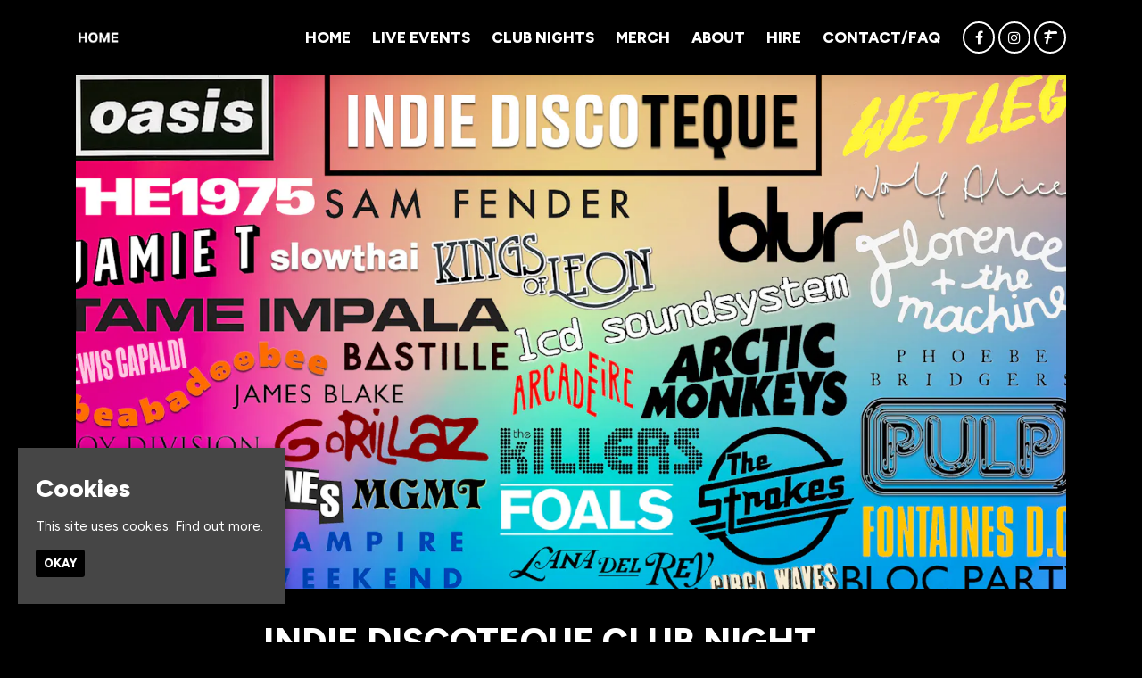

--- FILE ---
content_type: text/html; charset=UTF-8
request_url: https://www.churchdundee.co.uk/event/indie-discoteque-club-night-4/
body_size: 9766
content:
<!doctype html>
<html lang="en-GB">
  <head>
  <meta charset="utf-8">
  <meta http-equiv="x-ua-compatible" content="ie=edge">
  <meta name="viewport" content="width=device-width, initial-scale=1, shrink-to-fit=no">
  <meta name='robots' content='index, follow, max-image-preview:large, max-snippet:-1, max-video-preview:-1' />
<link rel="dns-prefetch" href="//wp3-fatsomasites.imgix.net"/>
	<!-- This site is optimized with the Yoast SEO plugin v19.13 - https://yoast.com/wordpress/plugins/seo/ -->
	<title>Indie Discoteque Club Night | Church Dundee</title>
	<link rel="canonical" href="https://www.churchdundee.co.uk/event/indie-discoteque-club-night-4/" />
	<meta property="og:locale" content="en_GB" />
	<meta property="og:type" content="article" />
	<meta property="og:title" content="Indie Discoteque Club Night | Church Dundee" />
	<meta property="og:description" content="We bet that you look good on the dance floor and we invite you to dance to all your favourite Indie anthems! We&#8217;ll be celebrating the latest and greatest Indie music from Brit Pop to modern classics &amp; festival anthems. DJ&#8217;s will be playing:Arctic Monkeys / 1975 / Oasis / The Libertines / The Strokes &hellip; Continued" />
	<meta property="og:url" content="https://www.churchdundee.co.uk/event/indie-discoteque-club-night-4/" />
	<meta property="og:site_name" content="Church Dundee" />
	<meta name="twitter:card" content="summary_large_image" />
	<meta name="twitter:label1" content="Est. reading time" />
	<meta name="twitter:data1" content="1 minute" />
	<script type="application/ld+json" class="yoast-schema-graph">{"@context":"https://schema.org","@graph":[{"@type":"WebPage","@id":"https://www.churchdundee.co.uk/event/indie-discoteque-club-night-4/","url":"https://www.churchdundee.co.uk/event/indie-discoteque-club-night-4/","name":"Indie Discoteque Club Night | Church Dundee","isPartOf":{"@id":"https://www.churchdundee.co.uk/#website"},"datePublished":"2024-03-17T02:23:09+00:00","dateModified":"2024-03-17T02:23:09+00:00","breadcrumb":{"@id":"https://www.churchdundee.co.uk/event/indie-discoteque-club-night-4/#breadcrumb"},"inLanguage":"en-GB","potentialAction":[{"@type":"ReadAction","target":["https://www.churchdundee.co.uk/event/indie-discoteque-club-night-4/"]}]},{"@type":"BreadcrumbList","@id":"https://www.churchdundee.co.uk/event/indie-discoteque-club-night-4/#breadcrumb","itemListElement":[{"@type":"ListItem","position":1,"name":"Home","item":"https://www.churchdundee.co.uk/"},{"@type":"ListItem","position":2,"name":"Events","item":"https://www.churchdundee.co.uk/event/"},{"@type":"ListItem","position":3,"name":"Indie Discoteque Club Night"}]},{"@type":"WebSite","@id":"https://www.churchdundee.co.uk/#website","url":"https://www.churchdundee.co.uk/","name":"Church Dundee","description":"Official Website for Joshua Brooks, Manchester. Find all Upcoming Events with Lineups and set times, latest news and announcements and contact information.","potentialAction":[{"@type":"SearchAction","target":{"@type":"EntryPoint","urlTemplate":"https://www.churchdundee.co.uk/search/{search_term_string}"},"query-input":"required name=search_term_string"}],"inLanguage":"en-GB"}]}</script>
	<!-- / Yoast SEO plugin. -->


<link rel='dns-prefetch' href='//wp3.fatsomasites.com' />
<link rel='dns-prefetch' href='//s3-eu-west-1.amazonaws.com' />
<link rel="stylesheet" href="https://www.churchdundee.co.uk/wp-includes/css/dist/block-library/style.min.css">
<style id='global-styles-inline-css' type='text/css'>
body{--wp--preset--color--black: #000000;--wp--preset--color--cyan-bluish-gray: #abb8c3;--wp--preset--color--white: #ffffff;--wp--preset--color--pale-pink: #f78da7;--wp--preset--color--vivid-red: #cf2e2e;--wp--preset--color--luminous-vivid-orange: #ff6900;--wp--preset--color--luminous-vivid-amber: #fcb900;--wp--preset--color--light-green-cyan: #7bdcb5;--wp--preset--color--vivid-green-cyan: #00d084;--wp--preset--color--pale-cyan-blue: #8ed1fc;--wp--preset--color--vivid-cyan-blue: #0693e3;--wp--preset--color--vivid-purple: #9b51e0;--wp--preset--gradient--vivid-cyan-blue-to-vivid-purple: linear-gradient(135deg,rgba(6,147,227,1) 0%,rgb(155,81,224) 100%);--wp--preset--gradient--light-green-cyan-to-vivid-green-cyan: linear-gradient(135deg,rgb(122,220,180) 0%,rgb(0,208,130) 100%);--wp--preset--gradient--luminous-vivid-amber-to-luminous-vivid-orange: linear-gradient(135deg,rgba(252,185,0,1) 0%,rgba(255,105,0,1) 100%);--wp--preset--gradient--luminous-vivid-orange-to-vivid-red: linear-gradient(135deg,rgba(255,105,0,1) 0%,rgb(207,46,46) 100%);--wp--preset--gradient--very-light-gray-to-cyan-bluish-gray: linear-gradient(135deg,rgb(238,238,238) 0%,rgb(169,184,195) 100%);--wp--preset--gradient--cool-to-warm-spectrum: linear-gradient(135deg,rgb(74,234,220) 0%,rgb(151,120,209) 20%,rgb(207,42,186) 40%,rgb(238,44,130) 60%,rgb(251,105,98) 80%,rgb(254,248,76) 100%);--wp--preset--gradient--blush-light-purple: linear-gradient(135deg,rgb(255,206,236) 0%,rgb(152,150,240) 100%);--wp--preset--gradient--blush-bordeaux: linear-gradient(135deg,rgb(254,205,165) 0%,rgb(254,45,45) 50%,rgb(107,0,62) 100%);--wp--preset--gradient--luminous-dusk: linear-gradient(135deg,rgb(255,203,112) 0%,rgb(199,81,192) 50%,rgb(65,88,208) 100%);--wp--preset--gradient--pale-ocean: linear-gradient(135deg,rgb(255,245,203) 0%,rgb(182,227,212) 50%,rgb(51,167,181) 100%);--wp--preset--gradient--electric-grass: linear-gradient(135deg,rgb(202,248,128) 0%,rgb(113,206,126) 100%);--wp--preset--gradient--midnight: linear-gradient(135deg,rgb(2,3,129) 0%,rgb(40,116,252) 100%);--wp--preset--duotone--dark-grayscale: url('#wp-duotone-dark-grayscale');--wp--preset--duotone--grayscale: url('#wp-duotone-grayscale');--wp--preset--duotone--purple-yellow: url('#wp-duotone-purple-yellow');--wp--preset--duotone--blue-red: url('#wp-duotone-blue-red');--wp--preset--duotone--midnight: url('#wp-duotone-midnight');--wp--preset--duotone--magenta-yellow: url('#wp-duotone-magenta-yellow');--wp--preset--duotone--purple-green: url('#wp-duotone-purple-green');--wp--preset--duotone--blue-orange: url('#wp-duotone-blue-orange');--wp--preset--font-size--small: 13px;--wp--preset--font-size--medium: 20px;--wp--preset--font-size--large: 36px;--wp--preset--font-size--x-large: 42px;}.has-black-color{color: var(--wp--preset--color--black) !important;}.has-cyan-bluish-gray-color{color: var(--wp--preset--color--cyan-bluish-gray) !important;}.has-white-color{color: var(--wp--preset--color--white) !important;}.has-pale-pink-color{color: var(--wp--preset--color--pale-pink) !important;}.has-vivid-red-color{color: var(--wp--preset--color--vivid-red) !important;}.has-luminous-vivid-orange-color{color: var(--wp--preset--color--luminous-vivid-orange) !important;}.has-luminous-vivid-amber-color{color: var(--wp--preset--color--luminous-vivid-amber) !important;}.has-light-green-cyan-color{color: var(--wp--preset--color--light-green-cyan) !important;}.has-vivid-green-cyan-color{color: var(--wp--preset--color--vivid-green-cyan) !important;}.has-pale-cyan-blue-color{color: var(--wp--preset--color--pale-cyan-blue) !important;}.has-vivid-cyan-blue-color{color: var(--wp--preset--color--vivid-cyan-blue) !important;}.has-vivid-purple-color{color: var(--wp--preset--color--vivid-purple) !important;}.has-black-background-color{background-color: var(--wp--preset--color--black) !important;}.has-cyan-bluish-gray-background-color{background-color: var(--wp--preset--color--cyan-bluish-gray) !important;}.has-white-background-color{background-color: var(--wp--preset--color--white) !important;}.has-pale-pink-background-color{background-color: var(--wp--preset--color--pale-pink) !important;}.has-vivid-red-background-color{background-color: var(--wp--preset--color--vivid-red) !important;}.has-luminous-vivid-orange-background-color{background-color: var(--wp--preset--color--luminous-vivid-orange) !important;}.has-luminous-vivid-amber-background-color{background-color: var(--wp--preset--color--luminous-vivid-amber) !important;}.has-light-green-cyan-background-color{background-color: var(--wp--preset--color--light-green-cyan) !important;}.has-vivid-green-cyan-background-color{background-color: var(--wp--preset--color--vivid-green-cyan) !important;}.has-pale-cyan-blue-background-color{background-color: var(--wp--preset--color--pale-cyan-blue) !important;}.has-vivid-cyan-blue-background-color{background-color: var(--wp--preset--color--vivid-cyan-blue) !important;}.has-vivid-purple-background-color{background-color: var(--wp--preset--color--vivid-purple) !important;}.has-black-border-color{border-color: var(--wp--preset--color--black) !important;}.has-cyan-bluish-gray-border-color{border-color: var(--wp--preset--color--cyan-bluish-gray) !important;}.has-white-border-color{border-color: var(--wp--preset--color--white) !important;}.has-pale-pink-border-color{border-color: var(--wp--preset--color--pale-pink) !important;}.has-vivid-red-border-color{border-color: var(--wp--preset--color--vivid-red) !important;}.has-luminous-vivid-orange-border-color{border-color: var(--wp--preset--color--luminous-vivid-orange) !important;}.has-luminous-vivid-amber-border-color{border-color: var(--wp--preset--color--luminous-vivid-amber) !important;}.has-light-green-cyan-border-color{border-color: var(--wp--preset--color--light-green-cyan) !important;}.has-vivid-green-cyan-border-color{border-color: var(--wp--preset--color--vivid-green-cyan) !important;}.has-pale-cyan-blue-border-color{border-color: var(--wp--preset--color--pale-cyan-blue) !important;}.has-vivid-cyan-blue-border-color{border-color: var(--wp--preset--color--vivid-cyan-blue) !important;}.has-vivid-purple-border-color{border-color: var(--wp--preset--color--vivid-purple) !important;}.has-vivid-cyan-blue-to-vivid-purple-gradient-background{background: var(--wp--preset--gradient--vivid-cyan-blue-to-vivid-purple) !important;}.has-light-green-cyan-to-vivid-green-cyan-gradient-background{background: var(--wp--preset--gradient--light-green-cyan-to-vivid-green-cyan) !important;}.has-luminous-vivid-amber-to-luminous-vivid-orange-gradient-background{background: var(--wp--preset--gradient--luminous-vivid-amber-to-luminous-vivid-orange) !important;}.has-luminous-vivid-orange-to-vivid-red-gradient-background{background: var(--wp--preset--gradient--luminous-vivid-orange-to-vivid-red) !important;}.has-very-light-gray-to-cyan-bluish-gray-gradient-background{background: var(--wp--preset--gradient--very-light-gray-to-cyan-bluish-gray) !important;}.has-cool-to-warm-spectrum-gradient-background{background: var(--wp--preset--gradient--cool-to-warm-spectrum) !important;}.has-blush-light-purple-gradient-background{background: var(--wp--preset--gradient--blush-light-purple) !important;}.has-blush-bordeaux-gradient-background{background: var(--wp--preset--gradient--blush-bordeaux) !important;}.has-luminous-dusk-gradient-background{background: var(--wp--preset--gradient--luminous-dusk) !important;}.has-pale-ocean-gradient-background{background: var(--wp--preset--gradient--pale-ocean) !important;}.has-electric-grass-gradient-background{background: var(--wp--preset--gradient--electric-grass) !important;}.has-midnight-gradient-background{background: var(--wp--preset--gradient--midnight) !important;}.has-small-font-size{font-size: var(--wp--preset--font-size--small) !important;}.has-medium-font-size{font-size: var(--wp--preset--font-size--medium) !important;}.has-large-font-size{font-size: var(--wp--preset--font-size--large) !important;}.has-x-large-font-size{font-size: var(--wp--preset--font-size--x-large) !important;}
</style>
<link rel="stylesheet" href="/app/plugins/uk-cookie-consent/assets/css/style.css">
<link rel="stylesheet" href="/app/uploads/sites/1621/dynamic-build/styles/main_d1fd9057.css">
<link rel="stylesheet" href="/app/uploads/sites/1621/custom-css/custom-css.1732696605.css">
<script src="https://www.churchdundee.co.uk/wp-includes/js/jquery/jquery.min.js" id="jquery-core-js"></script>
<script src="https://www.churchdundee.co.uk/wp-includes/js/jquery/jquery-migrate.min.js" id="jquery-migrate-js"></script>
<style id="ctcc-css" type="text/css" media="screen">
				#catapult-cookie-bar {
					box-sizing: border-box;
					max-height: 0;
					opacity: 0;
					z-index: 99999;
					overflow: hidden;
					color: #ffffff;
					position: fixed;
					left: 20px;
					bottom: 6%;
					width: 300px;
					background-color: #464646;
				}
				#catapult-cookie-bar a {
					color: #ffffff;
				}
				#catapult-cookie-bar .x_close span {
					background-color: #ffffff;
				}
				button#catapultCookie {
					background:#000000;
					color: #ffffff;
					border: 0; padding: 6px 9px; border-radius: 3px;
				}
				#catapult-cookie-bar h3 {
					color: #ffffff;
				}
				.has-cookie-bar #catapult-cookie-bar {
					opacity: 1;
					max-height: 999px;
					min-height: 30px;
				}</style>      <style>/*********************************************************************************
**********************************************************************************
Font Family and weight
*********************************************************************************
*********************************************************************************/

body {
font-family: 'Figtree', sans-serif;
font-weight: 400;
font-style: normal;
}

.meta {
font-family: 'Figtree', sans-serif;
font-weight: 700;
font-style: normal;
}

.page-header__heading {
font-family: 'Figtree', sans-serif;
font-weight: 800;
font-style: normal;
}

.event-single__heading {
font-family: 'Figtree', sans-serif;
font-weight: 800;
font-style: normal;
}

.section-heading, .section-sub-heading {
font-family: 'Figtree', sans-serif;
font-weight: 800;
font-style: normal;
}

h1, h2, h3, h4, h5, h6 {
font-family: 'Figtree', sans-serif;
font-weight: 800;
font-style: normal;
}

.primary-header__menu-item, .primary-header__sub-menu-item {
font-family: 'Figtree', sans-serif;
font-weight: 800;
font-style: normal;
}

.heading-link, .card__heading {
font-family: 'Figtree', sans-serif;
font-weight: 800;
font-style: normal;
}

.card__button, .button, .content-block__button, [type=button], [type=reset], [type=submit], button, .sticky-button__button {
font-family: 'Figtree', sans-serif;
font-weight: 800;
font-style: normal;
}






/****************
Gutter
****************/
.primary-header__container,
.page-header__container,
.container,
.events-side-by-side__container,
.events-side-by-side-carousel__container,
.events-list__container,
.events-list-alternate__container,
.events-grid__container,
.posts-grid__container,
.events-grid-carousel__container,
.posts-grid-carousel__container,
.posts-grid-flexible__container,
.events-grid-text-over-image-single-centred-carousel__container,
.events-grid-text-over-image-1-column__container,
.events-grid-text-over-image-1-column-carousel__container,
.posts-grid-text-over-image-2-column__container,
.posts-grid-text-over-image-2-column-carousel__container,
.events-grid-text-over-image-2-column__container,
.events-grid-text-over-image-2-column-carousel__container,
.events-grid-text-over-image-3-column__container,
.events-grid-text-over-image-3-column-carousel__container,
.posts-grid-text-over-image-3-column-carousel__container,
.posts-grid-text-over-image-3-column__container,
.events-grid-text-over-image-3-card-masonary__container,
.events-grid-text-over-image-3-card-masonary-carousel__container,
.posts-grid-text-over-image-3-card-masonary__container,
.posts-grid-text-over-image-3-card-masonary-carousel__container,
.events-grid-text-over-image-5-cards-2-rows__container,
.events-grid-text-over-image-5-cards-2-rows-carousel__container,
.posts-grid-text-over-image-5-cards-2-rows-carousel__container,
.generic-content__container,
.simple-accordion__container,
.event-single__container,
.events-side-by-side__container,
.events-grid-flexible__container,
.events-grid-flexible-columns__container,
.events-grid-flexible-columns-carousel__container,
.events-grid-text-over-image-flexible-columns-carousel__container,
.events-grid-text-over-image-flexible-columns__container,
.events-grid-text-over-image-masonary__container,
.events-grid-text-over-image-masonary-carousel__container,
.content-block-lineup__container,
.content-block-lineup__lineup-heading-wrapper,
.content-block-lineup__content-container,
.content-block-menu__container,
.content-block-menu__menu-heading-wrapper,
.content-block-menu__content-container,
.posts-grid-text-over-image-flexible-columns__container,
.posts-grid-text-over-image-flexible-columns-carousel__container,
.posts-grid-text-over-image-masonary__container,
.posts-grid-text-over-image-masonary-carousel__container,
.events-grid-text-over-image-single-centred-carousel__card
{
	padding-left: 20px!important;
	padding-right: 20px!important;
}

@media (min-width:768px) {
	.primary-header__container,
    .page-header__container,
    .container,
    .events-side-by-side__container,
    .events-side-by-side-carousel__container,
    .events-list__container,
    .events-list-alternate__container,
    .events-grid__container,
    .posts-grid__container,
    .events-grid-carousel__container,
    .posts-grid-carousel__container,
    .posts-grid-flexible__container,
    .events-grid-text-over-image-single-centred-carousel__container,
    .events-grid-text-over-image-1-column__container,
    .events-grid-text-over-image-1-column-carousel__container,
    .posts-grid-text-over-image-2-column__container,
    .posts-grid-text-over-image-2-column-carousel__container,
    .events-grid-text-over-image-2-column__container,
    .events-grid-text-over-image-2-column-carousel__container,
    .events-grid-text-over-image-3-column__container,
    .events-grid-text-over-image-3-column-carousel__container,
    .posts-grid-text-over-image-3-column-carousel__container,
    .posts-grid-text-over-image-3-column__container,
    .events-grid-text-over-image-3-card-masonary__container,
    .events-grid-text-over-image-3-card-masonary-carousel__container,
    .posts-grid-text-over-image-3-card-masonary__container,
    .posts-grid-text-over-image-3-card-masonary-carousel__container,
    .events-grid-text-over-image-5-cards-2-rows__container,
    .events-grid-text-over-image-5-cards-2-rows-carousel__container,
    .posts-grid-text-over-image-5-cards-2-rows-carousel__container,
    .generic-content__container,
    .simple-accordion__container,
    .event-single__container,
    .events-side-by-side__container,
    .events-grid-flexible__container,
    .events-grid-flexible-columns__container,
    .events-grid-flexible-columns-carousel__container,
    .events-grid-text-over-image-flexible-columns-carousel__container,
    .events-grid-text-over-image-flexible-columns__container,
    .events-grid-text-over-image-masonary__container,
    .events-grid-text-over-image-masonary-carousel__container,
    .content-block-lineup__container,
    .content-block-lineup__lineup-heading-wrapper,
    .content-block-lineup__content-container,
    .content-block-menu__container,
    .content-block-menu__menu-heading-wrapper,
    .content-block-menu__content-container,
    .posts-grid-text-over-image-flexible-columns__container,
    .posts-grid-text-over-image-flexible-columns-carousel__container,
    .posts-grid-text-over-image-masonary__container,
    .posts-grid-text-over-image-masonary-carousel__container,
    .events-grid-text-over-image-single-centred-carousel__card
    {
		padding-left: 15px!important;
		padding-right: 15px!important;
	}
}


/****************
Event Page Meta
****************/
.event-single--v2 .event-single__meta, 
.event-single--v3 .event-single__meta,
.event-single--v4 .event-single__meta,
.event-single--v2 .meta--social, 
.event-single--v3 .meta--social,
.event-single--v4 .meta--social
{
	font-size: 16px;
  	color: #fff;
}

@media (min-width: 768px) {
	.event-single--v2 .event-single__container--image {
    	max-width: 1110px;
	}
}



/*** Nav Styling ***/
.primary-header__brand-image {
    max-height: 44px;
}

@media (min-width: 768px) {
.primary-header__brand-image {
    max-height: 50px;
}
}

.primary-header__brand-link {
    padding-bottom: 10px;
    padding-top: 10px;
}

@media (min-width: 768px) {
.primary-header__brand-link {
    padding-bottom: 17px;
    padding-top: 17px;
}
}

/****************
Primary Header | Total Height
*****************/
.wrap {
    padding-top: 64px!important; /*change*/
    top: 64px!important; /*change*/
}

@media (min-width:768px) {
	.wrap {
		padding-top: 84px!important; /*change*/
		top: 84px!important; /*change*/
	}
}

/*** Button Styling ***/
.button:hover, .content-block__button:hover, :hover[type=button], :hover[type=reset], :hover[type=submit], button:hover {
    color: #000!important;
  	background-color: #fff!important;
	border-color: #fff!important;
}

/*** Page Header & Content Block Header font sizes ***/
.page-header__heading {
    font-size: 50px;
}

@media (min-width: 768px) {
.page-header__heading {
    font-size: 67px;
}
}

.section-heading {
    font-size: 35px;
}

@media (min-width: 768px) {
.section-heading {
    font-size: 43px;
}
}

.event-single__social-link .fa, .event-single__social-link .ev {
    color: #fff;
}

/*** Sticky Button ***/
.sticky-button {
    background-color: #151515;
    border-top: none;
}

.sticky-button__button, .sticky-button__button:hover {
    background-color: #fff!important;
    border: 1px solid #fff;
    color: #000;
    font-size: 16px;
	font-weight: 700;
    text-transform: uppercase;
    letter-spacing: 2px;	
}

/*** Hide Carousel Control ***/
.carousel__control, .carousel__control:hover {
	display: none;
}

[type=color], [type=date], [type=datetime-local], [type=datetime], [type=email], [type=month], [type=number], [type=password], [type=search], [type=tel], [type=text], [type=time], [type=url], [type=week], input:not([type]), textarea {
    color: #fff;
}

.primary-footer--footer-008 .primary-footer__brand {
    width: 200px;
}

/*** Footer Styling ***/
.primary-footer--footer-008 {
    background: #111111;
}

.primary-footer--footer-008 .primary-footer__built-by-text a, .primary-footer--footer-008 .primary-footer__copyright-text, .primary-footer--footer-008 .primary-footer__menu-item a, .primary-footer--footer-008 .primary-footer__venue-address-link, .primary-footer--footer-008 .primary-footer__venue-address-wrapper, .primary-footer--footer-008 .primary-footer__venue-email, .primary-footer--footer-008 .primary-footer__venue-mail-link, .primary-footer--footer-008 .primary-footer__venue-tel, .primary-footer--footer-008 .primary-footer__venue-tel-link {
    font-size: 15px;
    color: #fff;
    font-weight: 600;
}

.primary-footer__details-wrapper {
    border-top: none;
}

@media (min-width: 768px) {
.primary-footer--footer-008 .primary-footer__details-wrapper {
    padding: 80px 0 80px 0;
}
}

.primary-footer__social-item .fa, .primary-footer__social-item .ev {
    color: #ffffff!important;
    border-color: #fff!important;
}

.primary-header__social-link .fa, .primary-header__social-link .ev {
    color: #ffffff!important;
    border-color: #fff!important;
}

/*** Buy Tickets Button ***/
.tickets-button {
	background-color: #000;
    border: 2px solid #fff;
    color: #fff!important;
    font-size: 16px;
    padding: 6px 6px 6px 6px;
      font-family: 'Montserrat', sans-serif;
    font-weight: 700;
    font-style: normal;
    text-transform: uppercase;
   
}

.tickets-button:hover {
	background-color: #000;
    border: 2px solid #fff;
    color: #fff!important;
    font-size: 16px;
    padding: 6px 6px 6px 6px;
      font-family: 'Montserrat', sans-serif;
    font-weight: 700;
    font-style: normal;
    text-transform: uppercase;
}

@media (max-width: 1200px) {
.tickets-button {
    margin-right: auto;
	margin-left: auto;
	max-width: 50%;
	margin-top: 25px;
}
}

@media (min-width: 1200px) {
.tickets-button {
    margin-left: 20px;
}
}

.tickets-button a.primary-header__menu-link {
    color: #fff!important;
}

.tickets-button a.primary-header__menu-link:hover {
    color: #fff!important;
}

.background-image--cover .background-image__image {
    background-size: cover;
    background-position: center;
}





/*** Dropdown Styling ***/
.primary-header__menu-list {
overflow-y: visible;
}

/** Change this colour to match the background colour **/
@media (min-width: 1200px) {
.primary-header__primary-header__menu-item--has-children:hover .primary-header__sub-menu-list {
    background-color: #000;
}
}

/** Change this colour to match correct font colour, normally opposite the bg colour **/
.primary-header__sub-menu-link {
    color: #fff;
}

.primary-header__sub-menu-item {
    font-size: 16px;
  	text-transform: uppercase;
}

@media (min-width: 768px) {
.primary-header__sub-menu-item {
    display: inline-block;
    font-size: 14px;
    margin-left: 5px;
    white-space: nowrap;
}
}

@media (min-width: 1200px) {
.primary-header__primary-header__menu-item--has-children:hover .primary-header__sub-menu-list {
    display: grid;
}
}

@media (min-width: 1200px) {
.primary-header__menu-item {
    font-size: 17px;
}
}

.primary-header__menu-toggle-button:hover {
    background-color: transparent!important;
}



 .event-single__cta {
    padding: 0px;
    border: none;
    width: 49%;
}

 .event-single__cta, .event-single__cta:hover {
    padding: 0px;
    border: none;
    width: 49%;
}

.event-single__container img {
    width: 100%;
}</style>
  
  <style>
    .content-block--instagram {
      display: none !important;
    }
    .primary-footer__instagram-wrap {
      display: none !important;
    }
  </style>

    <script type="application/ld+json">[{"@context":"http:\/\/www.schema.org","@type":"Event","name":"Indie Discoteque Club Night","url":"https:\/\/www.fatsoma.com\/e\/lohoj37z\/indie-discoteque-club-night","image":"https:\/\/cdn2.fatsoma.com\/media\/W1siZiIsInB1YmxpYy8yMDI0LzEvMTcvMTQvMTAvMzIvOTUxLzQxMDQ5NDMxN184Nzg1MjEyMjAzMTc3MTZfNzMyMzgzMzQ3NDE0ODQ4OTkxOF9uLmpwZyJdXQ","description":"We bet that you look good on the dance floor and we invite you to dance to all your favourite Indie anthems!\nWe'll be celebrating the latest and greatest Indie music from Brit Pop to modern classics &amp; festival anthems.\nDJ's will be playing:Arctic Monkeys \/ 1975 \/ Oasis \/ The Libertines \/ The Strokes \/ Florence + The Machine \/ Blur \/ Sam Fender \/ Bloc Party \/ The White Stripes \/ Joy Division \/ MGMT \/ The Smiths \/ Vampire Weekend \/ Phoebe Bridgers \/ Wolf Alice \/ The Kooks \/ Pixies \/ Pulp \/ The Killers \/ Alt-J \/ Yeah Yeah Yeah's \/ Kings Of Leon \/ Tame Impala \/ Bastille and so much more.\nCelebrating your birthday between March 9th - March 23rd? Then you get free entry. E-mail us on hello@throwbackevents.co.uk with the subject \u2018Indie Dundee 16\/3' to claim.\nWe also offer free entry to NHS staff, E-Mail us to find out more.18+ID Required","startDate":"2024-03-16T22:30","endDate":"2024-03-17T02:30","location":{"@type":"Place","name":"Church Dundee","address":{"@type":"PostalAddress","streetAddress":"15 Ward Rd, Lower, Dundee DD1 1ND, UK","addressLocality":"Lower","addressCountry":"United Kingdom"}},"offers":[]}]</script>
    <script async src="https://www.googletagmanager.com/gtag/js?id=G-D99TPZPK3H"></script>
<script>
  window.dataLayer = window.dataLayer || [];
  function gtag(){dataLayer.push(arguments);}
  gtag('js', new Date());

  gtag('config', 'G-D99TPZPK3H');

    </script>
  <script>

  (function(i,s,o,g,r,a,m){i['GoogleAnalyticsObject']=r;i[r]=i[r]||function(){
    (i[r].q=i[r].q||[]).push(arguments)},i[r].l=1*new Date();a=s.createElement(o),
    m=s.getElementsByTagName(o)[0];a.async=1;a.src=g;m.parentNode.insertBefore(a,m)
  })(window,document,'script','//www.google-analytics.com/analytics.js','ga');

  
  // Create dedicated GA track and rollup tracker.
  ga('create', 'UA-64467531-1', 'auto', {'name': 'rollup', 'allowLinker' : true});
  // Force SSL
  ga('rollup.set', 'forceSSL', true);
  // Allow third party domains to track by bringing in linker
	ga('rollup.require', 'linker');
  // Send the page view
  ga('rollup.send','pageview');

  
</script>
        
  <link rel="preconnect" href="https://fonts.googleapis.com">
<link rel="preconnect" href="https://fonts.gstatic.com" crossorigin>
<link href="https://fonts.googleapis.com/css2?family=Figtree:wght@400;500;700;800&display=swap" rel="stylesheet">

  </head>
  <body class="fatsoma-events-template-default single single-fatsoma-events postid-2805 indie-discoteque-club-night-4 app-data index-data singular-data single-data single-fatsoma-events-data single-fatsoma-events-indie-discoteque-club-night-4-data">
                <header id="primary-header" class="primary-header primary-header--left-logo-right-menu primary-header--forced-mobile primary-header--fixed-menu" data-animation="fade-in-down" data-menu-trickle="true">

  
  <div class="primary-header__wrap">

    <div class="primary-header__container u-container">

      
      <div class="primary-header__brand-wrap">
        <a class="primary-header__brand-link" href="https://www.churchdundee.co.uk/" title="Visit the homepage of Church Dundee">
                      <img class="primary-header__brand-image" src="https://wp3-fatsomasites.imgix.net/uploads/sites/1621/2025/11/tempImageZUDnvL.jpg?auto=format%2Ccompress" alt="Church Dundee Logo">
                  </a>
      </div>

      
      <nav class="primary-header__navigation">

        
                  <ul id="menu-footer-menu" class="menu primary-header__menu-list"><li class="primary-header__menu-item primary-header__primary-header__menu-item--type-post_type primary-header__primary-header__menu-item--object-page primary-header__primary-header__menu-item--home primary-header__menu-item--240"><a href="https://www.churchdundee.co.uk/"class="primary-header__menu-link">Home</a></li>
<li class="primary-header__menu-item primary-header__primary-header__menu-item--type-post_type primary-header__primary-header__menu-item--object-page primary-header__menu-item--1522"><a href="https://www.churchdundee.co.uk/live-events/"class="primary-header__menu-link">Live Events</a></li>
<li class="primary-header__menu-item primary-header__primary-header__menu-item--type-post_type primary-header__primary-header__menu-item--object-page primary-header__menu-item--2400"><a href="https://www.churchdundee.co.uk/club-nights/"class="primary-header__menu-link">Club Nights</a></li>
<li class="primary-header__menu-item primary-header__primary-header__menu-item--type-post_type primary-header__primary-header__menu-item--object-page primary-header__menu-item--2777"><a href="https://www.churchdundee.co.uk/merch/"class="primary-header__menu-link">Merch</a></li>
<li class="primary-header__menu-item primary-header__primary-header__menu-item--type-post_type primary-header__primary-header__menu-item--object-page primary-header__menu-item--2419"><a href="https://www.churchdundee.co.uk/about/"class="primary-header__menu-link">About</a></li>
<li class="primary-header__menu-item primary-header__primary-header__menu-item--type-post_type primary-header__primary-header__menu-item--object-page primary-header__menu-item--2359"><a href="https://www.churchdundee.co.uk/hire/"class="primary-header__menu-link">Hire</a></li>
<li class="primary-header__menu-item primary-header__primary-header__menu-item--type-post_type primary-header__primary-header__menu-item--object-page primary-header__menu-item--2358"><a href="https://www.churchdundee.co.uk/contact-faq/"class="primary-header__menu-link">Contact/FAQ</a></li>
</ul>
        
        
                  <ul class="primary-header__social-list">
            
              <li class="primary-header__social-item">
                <a class="primary-header__social-link" href="https://www.facebook.com/churchdundee/?locale=en_GB" target="_blank" title="Visit our facebook page">

                  
                                      <i class="primary-header__social-icon fa fa-facebook" aria-hidden="true"></i>
                  
                </a>
              </li>

            
              <li class="primary-header__social-item">
                <a class="primary-header__social-link" href="https://www.instagram.com/churchdundee/" target="_blank" title="Visit our instagram page">

                  
                                      <i class="primary-header__social-icon fa fa-instagram" aria-hidden="true"></i>
                  
                </a>
              </li>

            
              <li class="primary-header__social-item">
                <a class="primary-header__social-link" href="https://www.fatsoma.com/p/church-dundee-" target="_blank" title="Visit our fatsoma page">

                  
                                      <i class="primary-header__social-icon ev ev-fatsoma" aria-hidden="true"></i>
                  
                </a>
              </li>

                      </ul>
              </nav>

      
      <div class="primary-header__menu-toggle-wrap">
        <button href="#" class="primary-header__menu-toggle-button js-expander" data-expander-id="primary-header">
          <span class="primary-header__menu-toggle-bar"></span>
          <span class="primary-header__menu-toggle-bar"></span>
          <span class="primary-header__menu-toggle-bar"></span>
        </button>
      </div>

    </div>
  </div>

</header>






    <div class="wrap" role="document">
      <div class="content">
        <main class="main">
                       <div class="event-single event-single--v2">

  <div class="event-single__page-content">
    <div class="event-single__container u-container event-single__container--image js-animate-ready" data-animate="true">
              <div class="event-single__image-wrap">

          
          
            
            
            <img class="event-single--image" src="https://fatsoma.imgix.net/W1siZiIsInB1YmxpYy8yMDI0LzEvMTcvMTQvMTAvMzIvOTUxLzQxMDQ5NDMxN184Nzg1MjEyMjAzMTc3MTZfNzMyMzgzMzQ3NDE0ODQ4OTkxOF9uLmpwZyJdXQ?fit=crop&amp;ar=16:9" ix-host="fatsoma.imgix.net" ix-path="W1siZiIsInB1YmxpYy8yMDI0LzEvMTcvMTQvMTAvMzIvOTUxLzQxMDQ5NDMxN184Nzg1MjEyMjAzMTc3MTZfNzMyMzgzMzQ3NDE0ODQ4OTkxOF9uLmpwZyJdXQ" ix-params='{&quot;fit&quot;:&quot;crop&quot;,&quot;ar&quot;:&quot;16:9&quot;}' alt="Indie Discoteque Club Night">
          
        </div>
          </div>
  </div>

  <div class="event-single__header js-animate-ready" data-animate="true">
    <div class="event-single__container u-container">
      <h1 class="event-single__heading heading">
        <a class="event-single__heading-link" target="_blank" href="https://www.fatsoma.com/e/lohoj37z/indie-discoteque-club-night" title="Indie Discoteque Club Night">Indie Discoteque Club Night</a>
      </h1>
    </div>
  </div>

  <div class="event-single__meta js-animate-ready" data-animate="true">
    <div class="event-single__container u-container">
      <!-- Meta Item -->
<div class="event-single__meta-wrapper">
	<div class="event-single__meta-left">
		<div class="event-single__media-wrapper">
      <i class="event-single__venue-icon fa fa-clock-o" aria-hidden="true"></i>
		</div>
	</div>
	<div class="event-single__date">
		<span class="meta event-single__meta meta--date">
      Sat 16th Mar at 10:30 pm
              – Sun 17th Mar at 2:30 am
      		</span>
	</div>
</div>

<!-- Meta Item -->
<div class="event-single__meta-wrapper">
	<div class="event-single__meta-left">
		<div class="event-single__venue-icon-wrapper">
      <i class="event-single__venue-icon fa fa-map-o" aria-hidden="true"></i>
		</div>
	</div>

  <div class="event-single__venue">
    <span class="meta event-single__meta meta--venue">Church Dundee</span>
  </div>
</div>

  <!-- Meta Item -->
  <div class="event-single__meta-wrapper">
  	<div class="event-single__meta-left">
  		<div class="event-single__venue-icon-wrapper">
        <i class="event-single__venue-icon fa fa-user-circle-o" aria-hidden="true"></i>
  		</div>
  	</div>
    <div class="event-single__age-restriction">
  		<span class="meta event-single__meta meta--age-restriction">Age Restrictions: 18+</span>
    </div>
  </div>


<!-- Meta Item -->
<div class="event-single__social-list-wrapper">
	<div class="event-single__meta-left">
		<span class="meta partial__meta meta--social">
			Share
		</span>
	</div>

      <ul class="event-single__social-list">

      
        <li class="event-single__social-item">
          <a class="event-single__social-link" href="https://twitter.com/intent/tweet?url=https%3A%2F%2Fwww.churchdundee.co.uk%2Fevent%2Findie-discoteque-club-night-4%2F&amp;text=Indie+Discoteque+Club+Night" target="_blank" title="Visit our twitter page">

            
                          <i class="event-single__social-icon fa fa-twitter" aria-hidden="true"></i>
            
          </a>
        </li>

      
        <li class="event-single__social-item">
          <a class="event-single__social-link" href="http://www.facebook.com/sharer.php?u=https%3A%2F%2Fwww.churchdundee.co.uk%2Fevent%2Findie-discoteque-club-night-4%2F" target="_blank" title="Visit our facebook page">

            
                          <i class="event-single__social-icon fa fa-facebook" aria-hidden="true"></i>
            
          </a>
        </li>

          </ul>
  </div>
    </div>
  </div>

  <div class="event-single__content js-animate-ready" data-animate="true">

    
          
              <div class="event-single__container u-container">

            
            <div class="event-single__cta js-animate-ready" data-animate="true">
              
              <a href="https://www.fatsoma.com/e/lohoj37z/indie-discoteque-club-night" class="button" target="_blank">Buy from Fatsoma</a>
            </div>

          
            <div class="event-single__cta js-animate-ready" data-animate="true">
              
              
              <a href="https://www.fatsoma.com/e/spxq319d/indie-discoteque-dundee?fbclid=IwAR3MoAwbMHwLLoJ9WFO_dA4_HLC6S0nFGAxn63ZaAnbn6vJS3mR6p5Y0YGs" class="button button--fathom" target="_blank">Buy from Fathom</a>

            </div>

                  </div>
          
    <div class="event-single__container u-container">
      <p>We bet that you look good on the dance floor and we invite you to dance to all your favourite Indie anthems!</p>
<p>We&#8217;ll be celebrating the latest and greatest Indie music from Brit Pop to modern classics &amp; festival anthems.</p>
<p>DJ&#8217;s will be playing:Arctic Monkeys / 1975 / Oasis / The Libertines / The Strokes / Florence + The Machine / Blur / Sam Fender / Bloc Party / The White Stripes / Joy Division / MGMT / The Smiths / Vampire Weekend / Phoebe Bridgers / Wolf Alice / The Kooks / Pixies / Pulp / The Killers / Alt-J / Yeah Yeah Yeah&#8217;s / Kings Of Leon / Tame Impala / Bastille and so much more.</p>
<p>Celebrating your birthday between March 9th &#8211; March 23rd? Then you get free entry. E-mail us on hello@throwbackevents.co.uk with the subject ‘Indie Dundee 16/3&#8242; to claim.</p>
<p>We also offer free entry to NHS staff, E-Mail us to find out more.18+ID Required</p>


      <div class="event-single__venue-address-wrapper">
        <h3 class="event-single__venue-address-heading">
          Venue
        </h3>

        <div class="event-single__venue-address">
          <span class="event-single__venue-address-name">Church Dundee</span>

                                    <span class="event-single__venue-address-line">15 Ward Rd</span> <br />
                          <span class="event-single__venue-address-line">Lower</span> <br />
                          <span class="event-single__venue-address-line">Dundee DD1 1ND</span> <br />
                          <span class="event-single__venue-address-line">UK</span> <br />
                      
        </div>
      </div>
    </div>
  </div>
</div>
    
          </main>
              </div>
    </div>
        <footer id="primary-footer--footer-008" class="primary-footer primary-footer--footer-008">

  <div class="primary-footer__details-wrapper">
    <div class="container">
      <div class="primary-footer__details-wrap">

        <div class="primary-footer__menu-column">

          <div class="primary-footer__footer-menu js-animate-ready" data-animate="true">
            
                          <ul id="menu-footer-menu-1" class="menu primary-footer__menu-list"><li class="primary-footer__menu-item primary-footer__primary-footer__menu-item--type-post_type primary-footer__primary-footer__menu-item--object-page primary-footer__primary-footer__menu-item--home primary-footer__menu-item--240"><a href="https://www.churchdundee.co.uk/"class="primary-footer__menu-link">Home</a></li>
<li class="primary-footer__menu-item primary-footer__primary-footer__menu-item--type-post_type primary-footer__primary-footer__menu-item--object-page primary-footer__menu-item--1522"><a href="https://www.churchdundee.co.uk/live-events/"class="primary-footer__menu-link">Live Events</a></li>
<li class="primary-footer__menu-item primary-footer__primary-footer__menu-item--type-post_type primary-footer__primary-footer__menu-item--object-page primary-footer__menu-item--2400"><a href="https://www.churchdundee.co.uk/club-nights/"class="primary-footer__menu-link">Club Nights</a></li>
<li class="primary-footer__menu-item primary-footer__primary-footer__menu-item--type-post_type primary-footer__primary-footer__menu-item--object-page primary-footer__menu-item--2777"><a href="https://www.churchdundee.co.uk/merch/"class="primary-footer__menu-link">Merch</a></li>
<li class="primary-footer__menu-item primary-footer__primary-footer__menu-item--type-post_type primary-footer__primary-footer__menu-item--object-page primary-footer__menu-item--2419"><a href="https://www.churchdundee.co.uk/about/"class="primary-footer__menu-link">About</a></li>
<li class="primary-footer__menu-item primary-footer__primary-footer__menu-item--type-post_type primary-footer__primary-footer__menu-item--object-page primary-footer__menu-item--2359"><a href="https://www.churchdundee.co.uk/hire/"class="primary-footer__menu-link">Hire</a></li>
<li class="primary-footer__menu-item primary-footer__primary-footer__menu-item--type-post_type primary-footer__primary-footer__menu-item--object-page primary-footer__menu-item--2358"><a href="https://www.churchdundee.co.uk/contact-faq/"class="primary-footer__menu-link">Contact/FAQ</a></li>
</ul>
                      </div>

        </div>

        <div class="primary-footer__details-column">

          <div class="primary-footer__venue-address-wrapper js-animate-ready" data-animate="true">
                          <p class="primary-footer__venue-address">
                                  Church Dundee<br />
                                  Dundee<br />
                              </p>

              <a class="primary-footer__venue-address-link" href="https://www.google.com/maps/place/Church+Dundee/@56.4650329,-2.9643771,413m/data=!3m2!1e3!4b1!4m6!3m5!1s0x48865cc1ab1cf26d:0xcd754fe6ae2ade89!8m2!3d56.46503!4d-2.9618022!16s%2Fg%2F11d_7sbgwz?entry=ttu&amp;amp;g_ep=EgoyMDI1MTIwOS4wIKXMDSoASAFQAw%3D%3D" target="_blank">Google Map</a>
                      </div>

          <div class="primary-footer__venue-details js-animate-ready" data-animate="true">
            
                          <span class="primary-footer__venue-email">E: <a href="mailto:info@churchdundee.co.uk" class="primary-footer__venue-mail-link">info@churchdundee.co.uk</a></span>
                      </div>

        </div>

        <div class="primary-footer__brand-column">

          
          <div class="primary-footer__brand-wrap">
                          <a class="primary-footer__brand brand js-animate-ready" href="https://www.churchdundee.co.uk/" data-animate="true"><img class="primary-footer__brand-image" src="https://wp3-fatsomasites.imgix.net/uploads/sites/1621/2023/07/Screenshot-2023-07-19-at-15.13.23-e1689776619408.png?auto=format%2Ccompress" alt="Church Dundee"></a>
                      </div>

          <div class="primary-footer__social-wrapper">
            
            <div class="primary-footer__social-navigation js-animate-ready" data-animate="true">
                              <ul class="primary-footer__social-list primary-footer__social-list">
                  
                    <li class="primary-footer__social-item">
                      <a class="primary-footer__social-link" href="https://www.facebook.com/churchdundee/?locale=en_GB" target="_blank" title="Visit our facebook page">

                        
                                                  <i class="primary-footer__social-icon fa fa-facebook" aria-hidden="true"></i>
                        
                      </a>
                    </li>

                  
                    <li class="primary-footer__social-item">
                      <a class="primary-footer__social-link" href="https://www.instagram.com/churchdundee/" target="_blank" title="Visit our instagram page">

                        
                                                  <i class="primary-footer__social-icon fa fa-instagram" aria-hidden="true"></i>
                        
                      </a>
                    </li>

                  
                    <li class="primary-footer__social-item">
                      <a class="primary-footer__social-link" href="https://www.fatsoma.com/p/church-dundee-" target="_blank" title="Visit our fatsoma page">

                        
                                                  <i class="primary-footer__social-icon ev ev-fatsoma" aria-hidden="true"></i>
                        
                      </a>
                    </li>

                                  </ul>
                          </div>
          </div>

        </div>

      </div>
    </div>
  </div>

  <div class="primary-footer__footer-wrapper">
    <div class="container">

      <div class="primary-footer__footer-wrap">

        <div class="primary-footer__copyright-wrap js-animate-ready" data-animate="true">
          <div class="primary-footer__copyright-text">
            &copy; Church Dundee
          </div>
        </div>

        <div class="primary-footer__built-by-wrap js-animate-ready" data-animate="true">
          <div class="primary-footer__built-by-text">
            <a href="https://www.fatsoma.com/" target="_blank" class="primary-footer__built-by">Built by Fatsoma</a>
          </div>
        </div>

      </div>

    </div>
  </div>

</footer>
    <script type='text/javascript' id='cookie-consent-js-extra'>
/* <![CDATA[ */
var ctcc_vars = {"expiry":"30","method":"1","version":"1"};
/* ]]> */
</script>
<script src="/app/plugins/uk-cookie-consent/assets/js/uk-cookie-consent-js.js" id="cookie-consent-js"></script>
<script type='text/javascript' id='sage/main.js-js-extra'>
/* <![CDATA[ */
var googleData = {"key":"AIzaSyDr2JBR8OHwNXiPbZbKhixqM0y1W9-z8ho","styles":[{"featureType":"water","elementType":"geometry","stylers":[{"color":"#e9e9e9"},{"lightness":17}]},{"featureType":"landscape","elementType":"geometry","stylers":[{"color":"#f5f5f5"},{"lightness":20}]},{"featureType":"road.highway","elementType":"geometry.fill","stylers":[{"color":"#ffffff"},{"lightness":17}]},{"featureType":"road.highway","elementType":"geometry.stroke","stylers":[{"color":"#ffffff"},{"lightness":29},{"weight":0.2}]},{"featureType":"road.arterial","elementType":"geometry","stylers":[{"color":"#ffffff"},{"lightness":18}]},{"featureType":"road.local","elementType":"geometry","stylers":[{"color":"#ffffff"},{"lightness":16}]},{"featureType":"poi","elementType":"geometry","stylers":[{"color":"#f5f5f5"},{"lightness":21}]},{"featureType":"poi.park","elementType":"geometry","stylers":[{"color":"#dedede"},{"lightness":21}]},{"elementType":"labels.text.stroke","stylers":[{"visibility":"on"},{"color":"#ffffff"},{"lightness":16}]},{"elementType":"labels.text.fill","stylers":[{"saturation":36},{"color":"#333333"},{"lightness":40}]},{"elementType":"labels.icon","stylers":[{"visibility":"off"}]},{"featureType":"transit","elementType":"geometry","stylers":[{"color":"#f2f2f2"},{"lightness":19}]},{"featureType":"administrative","elementType":"geometry.fill","stylers":[{"color":"#fefefe"},{"lightness":20}]},{"featureType":"administrative","elementType":"geometry.stroke","stylers":[{"color":"#fefefe"},{"lightness":17},{"weight":1.2}]}]};
/* ]]> */
</script>
<script src="/app/uploads/sites/1621/dynamic-build/scripts/main_d1fd9057.js" id="sage/main.js-js"></script>
			
				<script type="text/javascript">
					jQuery(document).ready(function($){
												if(!catapultReadCookie("catAccCookies")){ // If the cookie has not been set then show the bar
							$("html").addClass("has-cookie-bar");
							$("html").addClass("cookie-bar-bottom-left-block");
							$("html").addClass("cookie-bar-block");
													}
																			ctccFirstPage();
											});
				</script>
			
			<div id="catapult-cookie-bar" class=" drop-shadow"><h3>Cookies</h3><span class="ctcc-left-side">This site uses cookies:  <a class="ctcc-more-info-link" tabindex=0 target="_blank" href="https://www.churchdundee.co.uk/privacy-policy/">Find out more.</a></span><span class="ctcc-right-side"><button id="catapultCookie" tabindex=0 onclick="catapultAcceptCookies();">Okay</button></span></div><!-- #catapult-cookie-bar -->        
      </body>
</html>
